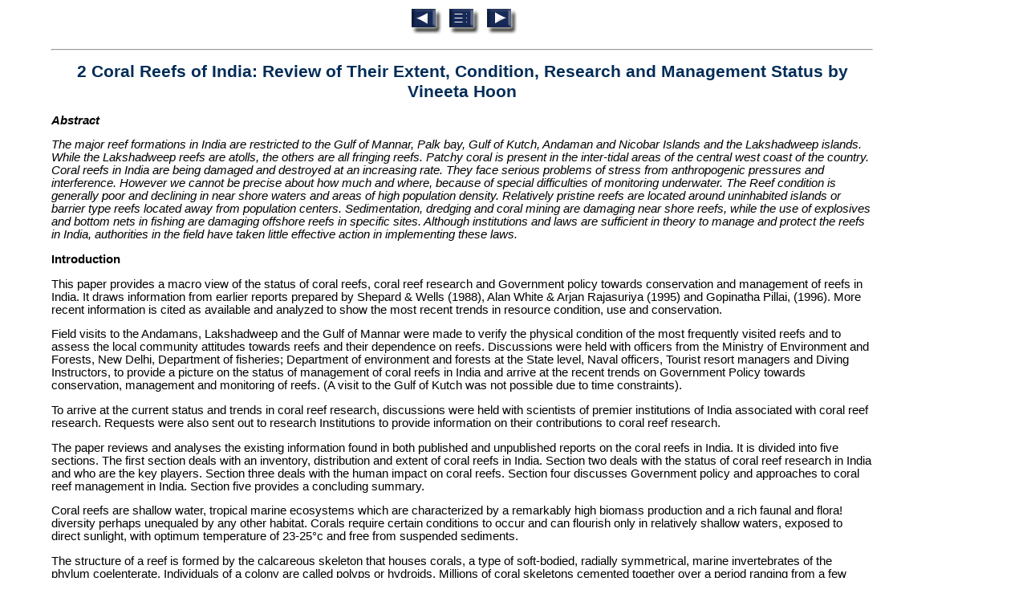

--- FILE ---
content_type: text/html
request_url: https://www.fao.org/4/X5627E/x5627e06.htm
body_size: 28371
content:
<html>

<head>
<meta http-equiv="Content-Type" content="text/html; charset=iso-8859-1">
<title>2 Coral Reefs of India: Review of Their Extent, Condition, Research and Management Status by Vineeta Hoon</title>
<link REL="stylesheet" TYPE="text/css" HREF="fao.css">
</head>

<body bgcolor="#FFFFFF">
<p><a NAME="TopOfPage"></a>
<p align="center">
<a href="x5627e05.htm#TopOfPage"><img src="back.gif" width="43" height="35" alt="Previous Page" border="0"></a>
<a href="x5627e00.htm#Contents"><img src="toc.gif" width="43" height="35" alt="Table of Contents" border="0"></a>
<a href="x5627e07.htm#TopOfPage"><img src="next.gif" width="43" height="35" alt="Next Page" border="0"></a>
<hr>
<H1><a name="2 coral reefs of india: review of their extent, condition, research and manageme">2 Coral Reefs of India: Review of Their Extent, Condition, Research and Management Status by Vineeta Hoon</a></H1>
<p><B><I>Abstract</I></B>
<p><I>The major reef formations in India are restricted to the Gulf of Mannar, Palk bay, Gulf of Kutch, Andaman and Nicobar Islands and the Lakshadweep islands. While the Lakshadweep reefs are atolls, the others are all fringing reefs. Patchy coral is present in the inter-tidal areas of the central west coast of the country. Coral reefs in India are being damaged and destroyed at an increasing rate. They face serious problems of stress from anthropogenic pressures and interference. However we cannot be precise about how much and where, because of special difficulties of monitoring underwater. The Reef condition is generally poor and declining in near shore waters and areas of high population density. Relatively pristine reefs are located around uninhabited islands or barrier type reefs located away from population centers. Sedimentation, dredging and coral mining are damaging near shore reefs, while the use of explosives and bottom nets in fishing are damaging offshore reefs in specific sites. Although institutions and laws are sufficient in theory to manage and protect the reefs in India, authorities in the field have taken little effective action in implementing these laws.</I>
<p><B>Introduction</B>
<p>This paper provides a macro view of the status of coral reefs, coral reef research and Government policy towards conservation and management of reefs in India. It draws information from earlier reports prepared by Shepard &amp; Wells (1988), Alan White &amp; Arjan Rajasuriya (1995) and Gopinatha Pillai, (1996). More recent information is cited as available and analyzed to show the most recent trends in resource condition, use and conservation.
<p>Field visits to the Andamans, Lakshadweep and the Gulf of Mannar were made to verify the physical condition of the most frequently visited reefs and to assess the local community attitudes towards reefs and their dependence on reefs. Discussions were held with officers from the Ministry of Environment and Forests, New Delhi, Department of fisheries; Department of environment and forests at the State level, Naval officers, Tourist resort managers and Diving Instructors, to provide a picture on the status of management of coral reefs in India and arrive at the recent trends on Government Policy towards conservation, management and monitoring of reefs. (A visit to the Gulf of Kutch was not possible due to time constraints).
<p>To arrive at the current status and trends in coral reef research, discussions were held with scientists of premier institutions of India associated with coral reef research. Requests were also sent out to research Institutions to provide information on their contributions to coral reef research.
<p>The paper reviews and analyses the existing information found in both published and unpublished reports on the coral reefs in India. It is divided into five sections. The first section deals with an inventory, distribution and extent of coral reefs in India. Section two deals with the status of coral reef research in India and who are the key players. Section three deals with the human impact on coral reefs. Section four discusses Government policy and approaches to coral reef management in India. Section five provides a concluding summary.
<p>Coral reefs are shallow water, tropical marine ecosystems which are characterized by a remarkably high biomass production and a rich faunal and flora! diversity perhaps unequaled by any other habitat. Corals require certain conditions to occur and can flourish only in relatively shallow waters, exposed to direct sunlight, with optimum temperature of 23-25&#176;c and free from suspended sediments.
<p>The structure of a reef is formed by the calcareous skeleton that houses corals, a type of soft-bodied, radially symmetrical, marine invertebrates of the phylum coelenterate. Individuals of a colony are called polyps or hydroids. Millions of coral skeletons cemented together over a period ranging from a few thousand to millions of years give rise to such reefs (WWF1992). Reefs can vary enormously in structure and complexity and are roughly divided into three major types.
<p><blockquote>1. <I>Fringing reefs',</I> reefs that grow close to the shore and extend out into the sea like a submerged platform.
<p>2. <I>Barrier reef:</I> reefs separated from the land by wide expanses of water and follow the coastline.
<p>3. <I>Atolls: a</I> roughly circular ring of reefs surrounding a lagoon, a low lying island, common in the Indian and South pacific oceans.</blockquote>
<p><I>Inventory, distribution and extent coral reefs in India</I>
<p>India with its coastline extending over 7,500 kilometers and subtropical climatic conditions has very few coral reef areas. The absence of reef in the Bay of Bengal is attributed to the immense quantity of freshwater and silt brought by the rivers (Seawell,1932). Other disincentives to reef growth are the heavy monsoonal rains and the high human presence on the coastline (Arthur: 1996)
<p>The mainland coast of India has two widely separated area's containing reefs: The Gulf of Kutch in the north west, which has some of the most northerly reefs in the world (Kelleher et al, 1995) and Palk Bay and the Gulf of Mannar (with numerous fringing reefs around small islands) in the south east.
<p>There are patches of reef in the inter-tidal areas of the central west coast of the country. Coral patches have been recorded in the intertidal regions of Ratnagiri, Malvan and Redi, south of Bombay (Qasim and Wafer, 1979) and at the Gaveshani Bank, 100 Km west of Mangalore (Nair and Qasim, 1978). Hermatypic corals along the shore are reported from Quilon in the Kerala coast to Enayem in Tamilnadu (Pillai, 1996). Corals also occur on the east coast between Parangipettai (Porto Novo), south of Cuddalore (10&#176;50'N, 79&#176;80'E) and Pondicherry but these communities have not been surveyed (Ramaiyan and Adhiyapatham, 1985)
<p>Important off shore island groups of India with extensive reef growth include the Andaman and Nicobar Islands in the Bay of Bengal and the Lakshadweep group of Islands in the Arabian sea. The Andaman and Nicobar islands have fringing reefs and a 320 km long barrier reef on the west coast. The Lakshadweep Islands are made up of atolls.
<p>Figure 1 shows the distribution of coral reefs in India. Table 1 provides an overview of the area estimates of coral reefs in India. These area estimates were calculated from maps developed from IRS LISS II, Landsat TM (bands 2,3 &amp; 4) and SPOT bands 1,2 and 3) FCC (DOD &amp; SAC: 1997). Table 2 provides an overview of the diversity of hermatypic corals in the Indian seas.
<p><B>Table 1: Area Estimates of Coral Reefs in the Country (Km</B><SUP><B>2</B></SUP><B>)</B>
<p>
<TABLE BORDER>
  <TR VALIGN="TOP"> 
    <TD COLSPAN=2 ROWSPAN=1 VALIGN=TOP> 
      <p ALIGN=CENTER><B>Category</B>
    </TD>
    <TD COLSPAN=1 ROWSPAN=1 VALIGN=TOP> 
      <p ALIGN=CENTER><B>Gujrat</B>
    </TD>
    <TD COLSPAN=1 ROWSPAN=1 VALIGN=TOP> 
      <p ALIGN=CENTER><B>Tamilnadu</B>
    </TD>
    <TD COLSPAN=1 ROWSPAN=1 VALIGN=TOP> 
      <p ALIGN=CENTER><B>Lakshadweep islands</B>
    </TD>
    <TD COLSPAN=1 ROWSPAN=1 VALIGN=TOP> 
      <p ALIGN=CENTER><B>A&amp;N Islands</B>
    </TD>
  </TR>
  <TR VALIGN="TOP"> 
    <TD COLSPAN=2 ROWSPAN=1 VALIGN=TOP> 
      <p>Reef flat
    </TD>
    <TD COLSPAN=1 ROWSPAN=1 VALIGN=TOP> 
      <p ALIGN=CENTER>148.4
    </TD>
    <TD COLSPAN=1 ROWSPAN=1 VALIGN=TOP> 
      <p ALIGN=CENTER>64.9
    </TD>
    <TD COLSPAN=1 ROWSPAN=1 VALIGN=TOP> 
      <p ALIGN=CENTER>136.5
    </TD>
    <TD COLSPAN=1 ROWSPAN=1 VALIGN=TOP> 
      <p ALIGN=CENTER>795.7
    </TD>
  </TR>
  <TR VALIGN="TOP"> 
    <TD COLSPAN=2 ROWSPAN=1 VALIGN=TOP> 
      <p>Sand over reef
    </TD>
    <TD COLSPAN=1 ROWSPAN=1 VALIGN=TOP> 
      <p ALIGN=CENTER>11.8
    </TD>
    <TD COLSPAN=1 ROWSPAN=1 VALIGN=TOP> 
      <p ALIGN=CENTER>12.0
    </TD>
    <TD COLSPAN=1 ROWSPAN=1 VALIGN=TOP> 
      <p ALIGN=CENTER>7.3
    </TD>
    <TD COLSPAN=1 ROWSPAN=1 VALIGN=TOP> 
      <p ALIGN=CENTER>73.3
    </TD>
  </TR>
  <TR VALIGN="TOP"> 
    <TD COLSPAN=2 ROWSPAN=1 VALIGN=TOP> 
      <p>Mud over reef
    </TD>
    <TD COLSPAN=1 ROWSPAN=1 VALIGN=TOP> 
      <p ALIGN=CENTER>117.1
    </TD>
    <TD COLSPAN=1 ROWSPAN=1 VALIGN=TOP> 
      <p ALIGN=CENTER>-
    </TD>
    <TD COLSPAN=1 ROWSPAN=1 VALIGN=TOP> 
      <p ALIGN=CENTER>-
    </TD>
    <TD COLSPAN=1 ROWSPAN=1 VALIGN=TOP> 
      <p ALIGN=CENTER>8.4
    </TD>
  </TR>
  <TR VALIGN="TOP"> 
    <TD COLSPAN=2 ROWSPAN=1 VALIGN=TOP> 
      <p>Coraline shelf
    </TD>
    <TD COLSPAN=1 ROWSPAN=1 VALIGN=TOP> 
      <p ALIGN=CENTER>-
    </TD>
    <TD COLSPAN=1 ROWSPAN=1 VALIGN=TOP> 
      <p ALIGN=CENTER>-
    </TD>
    <TD COLSPAN=1 ROWSPAN=1 VALIGN=TOP> 
      <p ALIGN=CENTER>230.9
    </TD>
    <TD COLSPAN=1 ROWSPAN=1 VALIGN=TOP> 
      <p ALIGN=CENTER>45.0
    </TD>
  </TR>
  <TR VALIGN="TOP"> 
    <TD COLSPAN=2 ROWSPAN=1 VALIGN=TOP> 
      <p>Coral heads
    </TD>
    <TD COLSPAN=1 ROWSPAN=1 VALIGN=TOP> 
      <p ALIGN=CENTER>-
    </TD>
    <TD COLSPAN=1 ROWSPAN=1 VALIGN=TOP> 
      <p ALIGN=CENTER>-
    </TD>
    <TD COLSPAN=1 ROWSPAN=1 VALIGN=TOP> 
      <p ALIGN=CENTER>6.8
    </TD>
    <TD COLSPAN=1 ROWSPAN=1 VALIGN=TOP> 
      <p ALIGN=CENTER>17.5
    </TD>
  </TR>
  <TR VALIGN="TOP"> 
    <TD COLSPAN=2 ROWSPAN=1 VALIGN=TOP> 
      <p>Live coral platform
    </TD>
    <TD COLSPAN=1 ROWSPAN=1 VALIGN=TOP> 
      <p ALIGN=CENTER>-
    </TD>
    <TD COLSPAN=1 ROWSPAN=1 VALIGN=TOP> 
      <p ALIGN=CENTER>-
    </TD>
    <TD COLSPAN=1 ROWSPAN=1 VALIGN=TOP> 
      <p ALIGN=CENTER>43.3
    </TD>
    <TD COLSPAN=1 ROWSPAN=1 VALIGN=TOP> 
      <p ALIGN=CENTER>-
    </TD>
  </TR>
  <TR VALIGN="TOP"> 
    <TD COLSPAN=2 ROWSPAN=1 VALIGN=TOP> 
      <p>Algae
    </TD>
    <TD COLSPAN=1 ROWSPAN=1 VALIGN=TOP> 
      <p ALIGN=CENTER>53.8
    </TD>
    <TD COLSPAN=1 ROWSPAN=1 VALIGN=TOP> 
      <p ALIGN=CENTER>0.4
    </TD>
    <TD COLSPAN=1 ROWSPAN=1 VALIGN=TOP> 
      <p ALIGN=CENTER>0.4
    </TD>
    <TD COLSPAN=1 ROWSPAN=1 VALIGN=TOP> 
      <p ALIGN=CENTER>-
    </TD>
  </TR>
  <TR VALIGN="TOP"> 
    <TD COLSPAN=2 ROWSPAN=1 VALIGN=TOP> 
      <p>Seaweeds
    </TD>
    <TD COLSPAN=1 ROWSPAN=1 VALIGN=TOP> 
      <p ALIGN=CENTER>-
    </TD>
    <TD COLSPAN=1 ROWSPAN=1 VALIGN=TOP> 
      <p ALIGN=CENTER>-
    </TD>
    <TD COLSPAN=1 ROWSPAN=1 VALIGN=TOP> 
      <p ALIGN=CENTER>0.7
    </TD>
    <TD COLSPAN=1 ROWSPAN=1 VALIGN=TOP> 
      <p ALIGN=CENTER>-
    </TD>
  </TR>
  <TR VALIGN="TOP"> 
    <TD COLSPAN=2 ROWSPAN=1 VALIGN=TOP> 
      <p>Seagrass
    </TD>
    <TD COLSPAN=1 ROWSPAN=1 VALIGN=TOP> 
      <p ALIGN=CENTER>-
    </TD>
    <TD COLSPAN=1 ROWSPAN=1 VALIGN=TOP> 
      <p ALIGN=CENTER>-
    </TD>
    <TD COLSPAN=1 ROWSPAN=1 VALIGN=TOP> 
      <p ALIGN=CENTER>10.9
    </TD>
    <TD COLSPAN=1 ROWSPAN=1 VALIGN=TOP> 
      <p ALIGN=CENTER>-
    </TD>
  </TR>
  <TR VALIGN="TOP"> 
    <TD COLSPAN=2 ROWSPAN=1 VALIGN=TOP> 
      <p>Reef vegetation
    </TD>
    <TD COLSPAN=1 ROWSPAN=1 VALIGN=TOP> 
      <p ALIGN=CENTER>112.1
    </TD>
    <TD COLSPAN=1 ROWSPAN=1 VALIGN=TOP> 
      <p ALIGN=CENTER>13.3
    </TD>
    <TD COLSPAN=1 ROWSPAN=1 VALIGN=TOP> 
      <p ALIGN=CENTER>-
    </TD>
    <TD COLSPAN=1 ROWSPAN=1 VALIGN=TOP> 
      <p ALIGN=CENTER>8.9
    </TD>
  </TR>
  <TR VALIGN="TOP"> 
    <TD COLSPAN=2 ROWSPAN=1 VALIGN=TOP> 
      <p>Vegetation over sand
    </TD>
    <TD COLSPAN=1 ROWSPAN=1 VALIGN=TOP> 
      <p ALIGN=CENTER>17.0
    </TD>
    <TD COLSPAN=1 ROWSPAN=1 VALIGN=TOP> 
      <p ALIGN=CENTER>3.6
    </TD>
    <TD COLSPAN=1 ROWSPAN=1 VALIGN=TOP> 
      <p ALIGN=CENTER>0.4
    </TD>
    <TD COLSPAN=1 ROWSPAN=1 VALIGN=TOP> 
      <p ALIGN=CENTER>10.5
    </TD>
  </TR>
  <TR VALIGN="TOP"> 
    <TD COLSPAN=2 ROWSPAN=1 VALIGN=TOP> 
      <p>Lagoon
    </TD>
    <TD COLSPAN=1 ROWSPAN=1 VALIGN=TOP> 
      <p ALIGN=CENTER>-
    </TD>
    <TD COLSPAN=1 ROWSPAN=1 VALIGN=TOP> 
      <p ALIGN=CENTER>0.1
    </TD>
    <TD COLSPAN=1 ROWSPAN=1 VALIGN=TOP> 
      <p ALIGN=CENTER>322.8
    </TD>
    <TD COLSPAN=1 ROWSPAN=1 VALIGN=TOP> 
      <p ALIGN=CENTER>-
    </TD>
  </TR>
  <TR VALIGN="TOP"> 
    <TD COLSPAN=1 ROWSPAN=4 VALIGN=TOP> 
      <p><br>
      <p>&nbsp;
      </td>
    <TD COLSPAN=1 ROWSPAN=1 VALIGN=TOP> 
      <p>Sandy substrate
    </TD>
    <TD COLSPAN=1 ROWSPAN=1 VALIGN=TOP> 
      <p ALIGN=CENTER>-
    </TD>
    <TD COLSPAN=1 ROWSPAN=1 VALIGN=TOP> 
      <p ALIGN=CENTER>-
    </TD>
    <TD COLSPAN=1 ROWSPAN=1 VALIGN=TOP> 
      <p ALIGN=CENTER> (67.4)
    </TD>
    <TD COLSPAN=1 ROWSPAN=1 VALIGN=TOP> 
      <p ALIGN=CENTER>-
    </TD>
  </TR>
  <TR VALIGN="TOP"> 
    <TD COLSPAN=1 ROWSPAN=1 VALIGN=TOP> 
      <p>Reef patch
    </TD>
    <TD COLSPAN=1 ROWSPAN=1 VALIGN=TOP> 
      <p ALIGN=CENTER>-
    </TD>
    <TD COLSPAN=1 ROWSPAN=1 VALIGN=TOP> 
      <p ALIGN=CENTER>-
    </TD>
    <TD COLSPAN=1 ROWSPAN=1 VALIGN=TOP> 
      <p ALIGN=CENTER> (13.4)
    </TD>
    <TD COLSPAN=1 ROWSPAN=1 VALIGN=TOP> 
      <p ALIGN=CENTER>-
    </TD>
  </TR>
  <TR VALIGN="TOP"> 
    <TD COLSPAN=1 ROWSPAN=1 VALIGN=TOP> 
      <p>Deep
    </TD>
    <TD COLSPAN=1 ROWSPAN=1 VALIGN=TOP> 
      <p ALIGN=CENTER>-
    </TD>
    <TD COLSPAN=1 ROWSPAN=1 VALIGN=TOP> 
      <p ALIGN=CENTER>-
    </TD>
    <TD COLSPAN=1 ROWSPAN=1 VALIGN=TOP> 
      <p ALIGN=CENTER> (98.5)
    </TD>
    <TD COLSPAN=1 ROWSPAN=1 VALIGN=TOP> 
      <p ALIGN=CENTER>-
    </TD>
  </TR>
  <TR VALIGN="TOP"> 
    <TD COLSPAN=1 ROWSPAN=1 VALIGN=TOP> 
      <p>Uncertain
    </TD>
    <TD COLSPAN=1 ROWSPAN=1 VALIGN=TOP> 
      <p ALIGN=CENTER>-
    </TD>
    <TD COLSPAN=1 ROWSPAN=1 VALIGN=TOP> 
      <p ALIGN=CENTER>-
    </TD>
    <TD COLSPAN=1 ROWSPAN=1 VALIGN=TOP> 
      <p ALIGN=CENTER> (143.5)
    </TD>
    <TD COLSPAN=1 ROWSPAN=1 VALIGN=TOP> 
      <p ALIGN=CENTER>-
    </TD>
  </TR>
  <TR VALIGN="TOP"> 
    <TD COLSPAN=2 ROWSPAN=1 VALIGN=TOP> 
      <p>Total
    </TD>
    <TD COLSPAN=1 ROWSPAN=1 VALIGN=TOP> 
      <p ALIGN=CENTER>460.2
    </TD>
    <TD COLSPAN=1 ROWSPAN=1 VALIGN=TOP> 
      <p ALIGN=CENTER>94.3
    </TD>
    <TD COLSPAN=1 ROWSPAN=1 VALIGN=TOP> 
      <p ALIGN=CENTER>816.1
    </TD>
    <TD COLSPAN=1 ROWSPAN=1 VALIGN=TOP> 
      <p ALIGN=CENTER>959.3
    </TD>
  </TR>
  <TR VALIGN="TOP"> 
    <TD COLSPAN=6 ROWSPAN=1 VALIGN=TOP> 
      <p>Ref: DOD &amp; SAC, 1997 &quot;Coral reef maps of India,&quot; D O D 
        and S A C, India
    </TD>
  </TR>
</TABLE>
<p><B>Table 2: Diversity of hermatypic corals in the Indian Ocean</B>
<p><TABLE BORDER><TR VALIGN="TOP"><TD COLSPAN=1 ROWSPAN=1 VALIGN=TOP>
<p ALIGN=CENTER><B>Locality</B></TD><TD COLSPAN=1 ROWSPAN=1 VALIGN=TOP>
<p ALIGN=CENTER><B>Genera</B></TD><TD COLSPAN=1 ROWSPAN=1 VALIGN=TOP>
<p ALIGN=CENTER><B>species</B></TD></TR><TR VALIGN="TOP"><TD COLSPAN=1 ROWSPAN=1 VALIGN=TOP>
<p>Gulf of Kutch*</TD><TD COLSPAN=1 ROWSPAN=1 VALIGN=TOP>
<p ALIGN=CENTER>24</TD><TD COLSPAN=1 ROWSPAN=1 VALIGN=TOP>
<p ALIGN=CENTER>37</TD></TR><TR VALIGN="TOP"><TD COLSPAN=1 ROWSPAN=1 VALIGN=TOP>
<p>West Coast Patches*</TD><TD COLSPAN=1 ROWSPAN=1 VALIGN=TOP>
<p ALIGN=CENTER>17</TD><TD COLSPAN=1 ROWSPAN=1 VALIGN=TOP>
<p ALIGN=CENTER>29</TD></TR><TR VALIGN="TOP"><TD COLSPAN=1 ROWSPAN=1 VALIGN=TOP>
<p>Lakshadweep Islands</TD><TD COLSPAN=1 ROWSPAN=1 VALIGN=TOP>
<p ALIGN=CENTER>37</TD><TD COLSPAN=1 ROWSPAN=1 VALIGN=TOP>
<p ALIGN=CENTER>103</TD></TR><TR VALIGN="TOP"><TD COLSPAN=1 ROWSPAN=1 VALIGN=TOP>
<p>Palk bay and Gulf of Mannar</TD><TD COLSPAN=1 ROWSPAN=1 VALIGN=TOP>
<p ALIGN=CENTER>36</TD><TD COLSPAN=1 ROWSPAN=1 VALIGN=TOP>
<p ALIGN=CENTER>96</TD></TR><TR VALIGN="TOP"><TD COLSPAN=1 ROWSPAN=1 VALIGN=TOP>
<p>Tuticorin</TD><TD COLSPAN=1 ROWSPAN=1 VALIGN=TOP>
<p ALIGN=CENTER>19</TD><TD COLSPAN=1 ROWSPAN=1 VALIGN=TOP>
<p ALIGN=CENTER>21</TD></TR><TR VALIGN="TOP"><TD COLSPAN=1 ROWSPAN=1 VALIGN=TOP>
<p>Andaman Islands</TD><TD COLSPAN=1 ROWSPAN=1 VALIGN=TOP>
<p ALIGN=CENTER>31</TD><TD COLSPAN=1 ROWSPAN=1 VALIGN=TOP>
<p ALIGN=CENTER>82</TD></TR><TR VALIGN="TOP"><TD COLSPAN=1 ROWSPAN=1 VALIGN=TOP>
<p>Nicobar Islands</TD><TD COLSPAN=1 ROWSPAN=1 VALIGN=TOP>
<p ALIGN=CENTER>43</TD><TD COLSPAN=1 ROWSPAN=1 VALIGN=TOP>
<p ALIGN=CENTER>103</TD></TR><TR VALIGN="TOP"><TD COLSPAN=1 ROWSPAN=1 VALIGN=TOP>
<p>Total for India*</TD><TD COLSPAN=1 ROWSPAN=1 VALIGN=TOP>
<p ALIGN=CENTER>37</TD><TD COLSPAN=1 ROWSPAN=1 VALIGN=TOP>
<p ALIGN=CENTER>199</TD></TR><TR VALIGN="TOP"><TD COLSPAN=3 ROWSPAN=1 VALIGN=TOP>
<p>Source: Bakus, G.J (1994) and * Pillai, G (1996).</TD></TR></TABLE>
<p><a href="x5627e01.gif"><b>Figure <B>1. Distribution of coral Reefs in India</B></b></a>
<p><B><I>South East Coast of India</I></B>
<p><B><I>Palk Bay</I></B>
<p>Coral reefs on the Tamil Nadu coast are located in Palk Bay near Rameswaram and in the Gulf of Mannar. Palk Bay is separated from the gulf of Manner by Mandapam peninsula and Rameswaram island. The reef is centered on 9 &#176;17'N and 79&#176; 15'. There is only one fringing reef in the Palk bay, which lies in an east-west direction along the mainland from the Pamban channel at the Pamban end of the bridge to Rameshwaram Island. This reef is 25-30km long, and generally less than 200m wide; maximum depth is around 3 m. Visibility is poor around 1 meter and it is badly affected by the north east monsoon. The reef flat is relatively broad from Pamban channel to the southern end near Ramnad and narrow from Pamban to south of Rameshwaram.
<p>Diversity in the Palk bay reef consists of common sea grasses, sixty five species of coral have been recorded with a large number in the family <I>Acroporidae.</I> Turtles and Dugongs are found in the area. Squid breeding grounds occur near Rameshwaram.
<p><I>Present status</I>
<p>The present day reef growth is poor and it is not in a pristine condition since it was quarried in the sixties (Pillai, 1996). Satellite data shows that the reef flat is barren and is followed by sandy beach on the landward side. A small patch of reef fringes at the Dhanushkodi tip (Bahuguna A. &amp; Nayak, S,1994).
<p><B><I>The Gulf of Mannar</I></B>
<p>The Gulf of Mannar reefs on the other hand are developed around a chain of 21 islands that lie along the 140 km stretch between Tuticorin and Rameswaram (Krishnamurthy, 1987; Kumaraguru, 1997). These islands are located between latitude 8&#176;47' N and 9&#176; 15' N and longitude 78&#176; 12' E and 79&#176; 14'E. A detailed account of each Island is provided by Krishnamurthy (1987) and Deshmukh and Venkatramani (1995). The islands lie at an average of about 8 km from the main land. They are a part of the Mannar Barrier reef which is about 140 km long and 25 km wide between Pamban and Tuticorin (Venketesan, n.d). Different types of reef forms such as shore platform, patch, coral pinnacles and atoll type are also observed in the Gulf of Mannar. The islands have fringing coral reefs and patch reefs around them. Narrow fringing reefs are located mostly at a distance of 50 to 100 m from the islands. On the other hand patch reefs arise from depths of 2 to 9 mt and extend to 1 to 2 km in length with width as much as 50 meters. Reef flat is extensive in almost all the reefs in the gulf of Mannar. Reef vegetation is richly distributed on these reefs. The total area occupied by reef and its associated features is 94.3 sq km. Reef flat and reef vegetation including algae occupies 64.9 and 13.7 sq km, respectively. (DOD &amp; SAC, 1997). Visibility is affected by monsoons, coral mining and high sedimentation load. The reefs are more luxuriant and richer than the reefs of Palk bay.
<p><I>Reef diversity and resources</I>
<p>A detailed report on the Gulf of Mannar, their coral fauna, reef associated resources and suggestions for conservation and management was prepared by Krishnamurthy (1987). A comprehensive account of the coral fauna of this region are provided by Pillai (1986). There are about 96 species of corals belonging to 36 genera in the Gulf of Mannar. In a recent survey only 94 species of corals have been identified (Ramaiyan V et al, 1995). The most commonly occurring genera of corals are <I>Acropora, Montipora</I> and <I>Porites.</I> The hermatypic coral harbour filamentous algae in their &quot;skeletal framework&quot; as well as symbiotic zooxanthellae in their soft parts. The imprisoned algae release enough oxygen to meet the entire respiratory needs of corals. Apart from algae the reefs also harbour boring sponges, molluscs, worms, echinoderms, common shrimps, and fish (Krishnamurthy, 1987). Coral associated ornamental fishes belonging to the family <I>Chaetodontidae,</I> (butterfly fish); <I>Amphiprion spp</I> (clown fish), <I>Holocentrus spp</I> (squirrel fish), <I>Scarus</I> spp (parrot fish), <I>Lutjanus</I> spp (snapper fish) and <I>Abudefduf saxatilis </I> (sergeant Major) are abundant. (Kumaraguru, 1997). Extensive sea grass beds are present; green turtles, olive ridley turtles and dugongs are dependent on the sea grasses.
<p><I>Current Status</I>
<p>Pillai (1975,1978,1986,1996) presents an overview of the status of coral reefs in Mannar and the species diversity. His publication (1975) cites the example of Manali island in the Gulf of Mannar, and lucidly presents the situation in the gulf before the 1960's coral mining activities and the situation after the mining had taken place. He feels that coral growth in the Gulf of Mannar will be irretrievably stunted since the bottom is sandy and the planulae will not be able to settle (Pillai: 1996). Recent underwater survey's conducted by Kumaraguru (Personal Communication: 1997) are more encouraging. They reveal that there is luxuriant coral growth around the Mannali island and that the overall condition of the reef patches in the Gulf of Mannar is not too alarming.
<p><B><I>Andaman and Nicobar Group of Islands.</I></B>
<p>The Andaman and Nicobar group of Islands are located in the SE of the Bay of Bengal, between 6&#176;-14&#176; N lat and 91 &#176;-94&#176; E longitude. They are the emerged part of a mountain chain and lie on a ridge which extends southward from the Irrawaddy delta area of Burma, continuing the trend of the Arakan Yoma range.
<p>They consist of 350 islands, of which only 38 are inhabited along with a number of exposed islets and rocks. The principal of these are the North Andaman, Middle Andaman with Ritchies archipelago to the east, South Andaman, little Andaman, Baratang and Rutland island. Barren island lies to the east with Narcondum and other extinct volcanoes to the north (Reddiah, 1977). The larger islands are mountainous and several are fully forested. Mangroves form extensive coverage along the shores. Annual rainfall is about 3000 mm and salinity of the waters is around 33 ppt. The coral reefs are of fringing type and except for a few investigation reports the reefs of the area still largely remain unknown. A deep oceanic ridge along 10&#176;N seperates the Andaman Group and the Nicobar group of Islands. The general orientation is north-south.
<p><I>Reef structure and corals</I>
<p>Almost all the islands of the Andaman and Nicobar groups exhibit narrow, linear and extensively well developed fringing reefs. Nayak et al, 1994 have published lists of the coral reefs for every island and classified them as either fringing reef or coral pinnacles. A detailed report on the corals of Andaman and Nicobar is provided by Dorairaj and Soundararajan, 1987. A total of 135 species divided among 59 genera is know to both Andaman and Nicobar (Pillai 1983). The biodiversity of fauna is yet to be ascertained. These areas have biotic elements from Polynesian, Indo Malayan as well as Burmese provinces.
<p>The reef flats are dominated by massive <I>porites</I> and <I>favids</I> that form the chief frame builders. The shore-ward side is generally with luxuriant growth of arborescent genera such as <I>Acropora, Pocillopora, Seriatopora, Stylopora</I> etc. The reefs are rich in soft corals (Pillai, 1996). The wind ward side slopes down to a depth of 350-540 m and is subjected to the monsoonal winds. Channel reefs are found on the leeward side of the shore line.
<p>The reef-flat occupies an area of 795.7 sq km. Coral heads and coraline shelf occupies 17.5 and 45 sq km respectively. 8.4 sq km is occupied by mud over reef. Mud deposition on the reef flat near navy bay, flat bay, reef island etc. indicates degraded condition of the reef. The deposition of mud on the reef flat is as a result of felling of mangrove trees and clearing of other forests. Conservation measures should be taken up to prevent further degradation of the reefs. (Nayak et al: 1994).
<p><I>Reef diversity and resources</I>
<p>The islands have important nesting beaches for leatherback, hawksbill, olive ridley and green turtles and marine mammals such as Dugong. Several hundred estuarine crocodiles occur in densities inversely proportional to human populations (Whitaker and Whitaker 1978). Clams <I>Donex </I>spp and <I>Actactodea,</I> several gastropods and species of crabs are found in the sand and shingle of the upper littoral zone. Seagrass beds <I>(Cymodocea</I> and <I>Thalassia) are</I> found in the nearshore waters. They harbour three species of sea cucumbers, star fish and two species of brittle stars. Bivalves and pearl oysters are found amongst the subtidal dead shingles. 442 fish species are were reported for the Andaman and Nicobar (Dorairaj, Soundararajan and Singh, 1987).
<p><I>Current status</I>
<p>Reef watch studies indicate that the reefs have been badly damaged in the recent past (Wood, 1991). This survey was limited to a few locations around the South Andaman islands. My own experience as a lay observer, snorkelling around Jolly Boy and Scuba diving at Pig head reef in Rutland Island in October 1997 was that the reef was fairly rich in life forms. In a qualitative comparison with the reefs in Lakshadweep and the Gulf of Mannar I feel that the reefs were in a better condition than the Gulf of Mannar and a close second to Lakshadweep (Bangaram and Kadmat dive locations). One observed some sedimentation in the near shore reef and the visibility in October was around one to two meters. There is not enough recent information about the reefs around North Andaman and the Nicobar islands to provide a true picture of the current status of the reefs.
<p><B><I>The Gulf of Kutch</I></B>
<p>The Gulf of Kutch located at 22&#176;15'-23&#176;40' N Latitude and 68&#176;20'-70&#176;40' East Longitude, is one of the indentations found on the northern side of the Saurashtra Peninsula. It has and area of approximately 7350 sq km. The Gulf which is aligned approximately E-W is about 170 km long and 75 km wide at the mouth, after narrowing down abruptly at a longitude of 72&#176; 20' it gets divided into three major creek systems at the island of Satsaida bet. The southern shore is fringed by numerous live and some dead coral reefs, islands and extensive mud flats, that dry at low tide. In contrast the northern coast is fringed by tidal flats only.
<p>The coral formations of the Gulf of Kutch represents one of the extreme northern limits of corals in the Indian ocean. The approach to the corals is difficult due to the existence of vast intertidal mud flats which are difficult to negotiate by foot at low tide. The sudden influx of tidal waters also renders it risky to work on the exposed bank (Pillai, Rajagopalan, Varghese, 1975).
<p>These reefs are mostly of fringing type along with offshore platform reefs, patch reefs and coral pinnacles. There are some 40 islands with patchy coral formation of which the largest is Pirotan Island. The coral reefs are in a highly degraded condition. The major source of degradation has been mud deposits on various coral reefs e.g. Bural Chank, Kalubhar, Munde ka bet and Jindra reef. Mud over reef occupies a major portion (117.1 sq km. of the reef). The reef area of the gulf of Kutch is 148 sq km and the total area occupied by the reef is 315 sq km (DOD &amp; SAC, 1997).
<p><I>Reef diversity and resources</I>
<p>The available data reveals that the area supports 120 spp of algae, 70 spp of sponges, 200' types of fish, 8 types of sharks, 27 spp of prawns, 30 spp of crab along with lobster and barnacles. There are two hundred species of phyllum molluscs with oysters, three species of turtles and three species of marine mammals (dugongs, dolphins and whales) (GEC:1997).
<p>The coral fauna is comparitively less diverse when compared to other parts of India. According to a taxonomic study conducted at 15 reef locations in Kutch viz, Okha, Dholiogugar, Dona, Boria, Magunda, Savaj, Paga, Manmarudi lanmarud, Ajad, Burel reef, Dhani, Kazimbar reef, Narara reef, Goose reef and Piroten islands has reported 40 species of corals (Pillai and Patel I988 in GEC 1997). Ramose corals such as <I>Acropora, Pocillopora, Stylopora</I> and <I>Seriatopora </I>are not found at present though semi-fossilised specimens of <I>Acropora</I> are found on some beaches in moderate density (Pillai, 1996).
<p><I>Current status</I>
<p>Living coral area rarely exceed 20-30 % (GEC, 1997). The preventive measures taken in the marine national park has resulted in the restoration of the area under reef significantly.
<p><B><I>West Coast of India</I></B>
<p>The west coast of India between Bombay and Goa is reported to have submerged banks with isolated coral formations (Nair and Qasim, 1978). Coral patches have been recorded in the intertidal regions of Ratnagiri, Malvan and Redi, south of Bombay (Qasim and Wafer, 1979) and at the Gaveshani Bank, 100 Km west of Mangalore (Nair and Qasim, 1978). <I>Ponies, Coscinarares, Turbinaria,</I> some favids and <I>Pseudosiderastrea</I> are reported. All the genera recorded are massive or encrusting without any of representation of ramose forms (Pillai, 1996). Siltation is of high rate and salinity may drop to 20 ppt during monsoon in these habitats which may restrict the growth of ecologically sensitive forms of ramose corals (Bakus et al, 1994).
<p>Hermatypic corals along the shore are reported from Quilon in the Kerala coast to Enayem in Tamilnadu. <I>Pocilipora</I> spp is the most common genus in this area. <I>Accropora</I> is found with representation of three species. <I>Pseudosiderastrea</I> and <I>Ponies</I> spp are also found. A recent investigation has shown that 29 species in 17 genera of scleractinians occur in this area (Pillai, 1996).
<p><I>Current status:</I> Unknown for several of the areas.
<p><B><I>The Lakshadweep Islands</I></B>
<p>The Lakshadweep islands lie scattered in the Arabian sea about 225 to 450 km from the Kerala coast. Geographically, the islands lie between 8&#176;N - 12&#176;3'N lat. And 71 &#176;E- 74&#176;E longitude. The islands consist of coral formations built up on the Laccadive-Chagos submarine ridge rising steeply from a depth of about 1500 m to 4000 m off the &quot;west coast of India. The U.T of Lakshadweep along with the Maldives and the Chagos Archipelagoes form an interrupted chain of coral atolls and reefs on a contiguous submarine bank covering a distance of over 2000 km. This ridge is supposed to be a continuation of the Arravali mountains, and the islands are believed to be remnants of the submerged mountain cliffs (P.S.B.R. James et al: 1986).
<p>There are 36 tiny islands, 12 atolls, 3 reefs and 5 submerged banks, covering an area of 32 km<SUP>2</SUP> with lagoons occupying about 4200 km<SUP>2</SUP>. Only 11 of the 36 islands are inhabited. They are Andrott, Amini, Agatti, Bangaram, Bitra, Chetlat, Kadmat, Kalpeni, Kiltan, Minicoy and the headquarters at Kavaratti. The Minicoy island is separated from the rest of the islands by a 180 km wide stretch of sea known as the nine degree channel. Kavaratti is the administrative headquarters. Agatti houses the only airport and airstrip. A resort catering to international tourists has been functioning in Bangaram since 1988 and a resort catering to national tourists with a dive school has been set up at Kadmat in 1995. In addition tourist huts have been erected at Kavaratti, Minicoy and Agatti.
<p>The islands are flat and scarcely rise more than two meters. They are vulnerable to storms and sea erosion. They are made up of coral sand and boulders which have been compacted into sandstone. These islands have a warm humid climate (air temperature 17&#176;-38&#176; C, humidity 70%). The surface water temperature varies between 28-31 &#176;C. While the salinity ranges from 34-37 &#137; Ground water is found a couple of meters below the land surface and is replenished by an annual rainfall of about 150 cm during the south west monsoon from June to September.
<p><I>Structure of the Reef</I>
<p>Coral reefs of the islands are mainly atoll except one platform reef at Androth. Almost all the atolls have an orientation of NE-SW with the low lying island on the east, a broad well developed reef on the west, with a lagoon in between, connected to the open ocean by one or more channels.
<p>The reef flat occupies 136.5 sq km area. Sea grass occupies 10.9 sq km and lagoon occupies 309.4 sq km (Bahuguna, A and Nayak, S, 1994). The depth of the sea increases outside the coral reef and can reach up to 1500-3000. Andrott is the largest island with an area of 4.84 sq km and the only island that does not have a lagoon. Bitra with an area of 0.10 sq km is the smallest in land area but perhaps has the most magnificent lagoon. All the islands lie north to south, excepting Androth which lies east to west. The distance betweeen them varies from 11 km to 378 km.
<p>On the seaward side the reef slopes into the sea. The first plateau is found around a depth of 5-6 mts. The second plateau with sandy patches is found around 25 mts - 30mts (Andreas: 1997). During high tide water exchange takes place between the lagoon and the open sea over the reef. The lagoons have sandy bottoms with scattered coral boulders and pinnacles followed by extensive sea grass beds at the landward side.
<p><I>Reef diversity and resources</I>
<p>A detailed report on the islands, their coral fauna, reef associated resources and suggestions of conservation and management are set in a detailed report based on an intensive survey of scientists by CMFRI (bull No 43,1989) and Rodrigues (1996). The coral fauna of Lakshadweep is known to harbour a total of 105 species divided among 37 genera (Pillai 1996). Rodrigues (1996) has recorded 29 new records for species in Lakshadweep. The lagoon and reef flat faunal elements are dominated by <I>Accropora</I> spp., <I>Pocillopora</I> spp., <I>Ponies</I> spp. and massive and encrusting favids. <I>Psammocora</I> spp is common in the northern islands. There is a profusion of blue coral <I>Helipora coerulea. Millepora</I> spp. forms the dominant element in the lagoon. One finds a latitudinal difference in coral fauna assemblage in the lakshadweep. Minicoy has some elements such as <I>Lobophyllia</I> and <I>Diploastrea</I> that are common to the Maldives but rarely found in the northern Islands. Similarly the genera <I>Montipora</I> and <I>Echinopora</I> recorded from the northern group of atolls are not recorded in Minicoy (Pillai, 1996).
<p>86 species of macrophytes, 10 species of Anomuran crabs, 81 spp of Brachyran crabs, 155 spp of Gastropods, 24 spp of bivalves, 13 spp of sea stars, 6 spp of brittle stars, 23 spp of sea cumbers, 15 spp of sea urchins and 120 spp offish are found in the lakshadweep (Rodrigues, 1996). The green turtle and the hawksbill turtle are also found in all the islands. They graze on the sea grass beds and are hunted for their fat.
<p><I>Current Status</I>
<p>The most recent scientific ecological survey of the islands has been conducted by Rodrigues (1996). This is based on transect studies conducted in the Lagoons in 1993,1994 and 1995. He reports that corals on the reef flats and lagoons of uninhabited islands was diverse and dense however in most inhabited islands their status can be classified as endangered.
<p>Qualitative observations of Andreas who runs a dive school in Bangaram and has been diving off Bangaram, Agatti and Perumal Par for the last nine years, is that the corals are growing and that he had observed some damage due to <I>Acathanster plancii</I> attack in a portion of the reef five years ago and that today it is one of his favorite dive locations. The fact that the same diving tourist have made even up to four return visits to Bangaram in the past decade also speaks for itself.
<p>Qualitative observations of two dive instructors at Kadmat is that diving is quite fantastic. They however have also observed <I>Acathanster plancii</I> in the dive area and in April 1997 removed two hundred in a matter of twenty minutes of diving time.
<p>There is a unanimous feeling that one had to take proper controls for sewage disposal. The contamination from fecal matter and kitchen waste in the lagoons alone can take its toll of the coral reef.
<p><B>2. Status of Coral Reef research in India</B>
<p>The major institutions involved in some level of research of Coral reefs and problems related to management and monitoring are: Department of Ocean Development, GOI, The Space Applications Centre, Ahmedabad, The Zoological survey of India, Central Marine Fisheries Research Institute, Madurai-Kamaraj University, CAS, at Parangipettai, Annamalai University, Centre for Earth Studies, Trivandrum, Institute for ocean Management, Madras, National Institute of Oceanography, Goa and the World Wide fund for Nature-India.
<p>The Space Applications Centre at Ahmedabad has used remote sensing data to assess the area under coral reefs and prepare a coral reef atlas of India.
<p>In the fisheries institutes the research focus has been on studying marine fish habitats, fish catch and the economics offish catch. In areas of coral reefs they have focused on studying the ecology of the coral reefs with a focus on fisheries of commercial value; such as ornamental fish, holothurians, live bait availability for tuna fisheries etc. Reliable base-line data does not exist on the extent of live coral cover, species diversity and abundance or status of the reef. This could be mainly due to the paucity of facilities and trained manpower to monitor and collect underwater data. There is also very little hard data on the impact of human activities on coral reefs and the relationship between the human economy and coral reef ecology has not received much emphasis.
<p>The Department of Ocean Development has recently received a grant from the world bank, to prepare a CIS based information system for critical habitats for coastal ecosystems. This will include all the coral ecosystems in India including the patches and submerged banks found along the West coast of India. The institutions involved in carrying out this huge task include: Mangalore university, Gujrat Ecology Commission, Cochin University, NIO, Goa, NIO, Bombay, Anna University, Annamalai University, Andhra University, Zoological Survey of India, Madras, Madurai-Kamaraj University, CARI, Andaman and Nicobar Islands, CMFRI and Botanical Survey of India (Ramachandran: per.comm. 1997).
<p><I>Gulf of Mannar and Palk Bay</I>
<p>The Reefs in the Gulf of Mannar are fairly accessible to researchers from Tamilnadu and so have been well studied. The CMFRI has regional offices at Mandapam and Tuticorin and have carried out pioneering work related to surveys of the islands and the reefs. An effect of environment and human interference on the coral reefs of Palk bay and Gulf of Mannar has been carried out by Pillai in 1975. A study of the different species and genera of corals found in the Gulf of Mannar has been carried out by Pillai in 1986.
<p>The Centre for Advanced study in Marine Biology, Annamalai University has also carried out several studies on the ecology and status of the reefs in the Gulf of Mannar.
<p>The Madurai-Kamraj University is involved in an underwater survey using scuba equipment, of the islands of Gulf of Mannar in relation to studying the ecology of ornamental fishes of export value in the Gulf of Mannar. They have established Scuba diving facilities with all the necessary equipment to carry out underwater ecological studies in the Gulf of Mannar. These facilities will be utilized for man-power development in this field of practical significance. (Kumaraguru, 1997).
<p>With the emphasis on people centered development and sustainable management of biodiversity, management research has become a priority. The M.S. Swaminathan Research Foundation has recently received GEF funding to develop a management plan for the Gulf of Mannar. The project report is being prepared jointly with the Tamilnadu Forest Department. The focus of the plan has to be on co-management initiatives involving participation by local people.
<p><I>Andaman Islands</I>
<p>Several studies in this region have been undertaken by Zoological Survey of India (ZSI), National Institute of Oceanography (NIO), Central Agricultural Research Institute (CARI) and Central Marine Fisheries Research Institute over the last five decades.
<p>The Zoological Survey of India (ZSI) and the Central Agricultural Research Institute (CARI) are the principle Scientific institutions who are located at Port Blair and are currently involved with coral reef research. At CARI while the research focus is on agriculture and culture fisheries, pioneering work on coral and related species taxonomy has also been carried out.
<p>National Institute of Oceanography (NIO) and Central Marine Fisheries Research Institute (CMFRI) regularly sends teams of scientists to the islands to conduct surveys and research. The CMFRI has published a special issue on the Andaman and Nicobar islands (CMFRI Bulletin 34, 1983) based on the detailed studies carried out by their scientists. This includes a detailed report on the islands, their coral fauna, reef associated resources and suggestions for conservation and management.
<p>The Department of Ocean Development also has an office in Port Blair and has funded both Space Application Centre at Ahmedabad and the Anna University of Madras to prepare GIS Maps for the coral reef areas of the Andaman Islands. The Anna University has prepared but not published 1:25,000 scale of maps for the Andaman islands. The Department is also conducting a programme for the rejuvenation of coral reefs in A&amp; N Islands through Andaman and nicobar Centre for Ocean development Ocean news, 1997)
<p>Two environmental Non Governmental Organisations, Society for Andaman and Nicobar environment (SANE) and A &amp;N Environmental Team (ANET) have also independently carried out a few studies on the status of reef for select areas of the Andaman islands. The research focus has now shifted from carrying out taxonomic studies of corals and related species to extensive surveys and ecological studies of the coral reef and monitoring reef health. A status report of the corals of Andaman and Nicobar has been carried out by CARI, (Dorairaj and Soundarajan, 1987). The most surveyed area are five reef patches of the Mahatma Gandhi Marine national Park at Wandoor (Arthur, R, 1996, Dorairaj, K, 1994, Wood E, 1988). No research on human-reef interactions exists. However impacts of human activity such as logging on reefs has been studied (Sounderajan &amp; Whitkar, 1989). The INTACH - Andaman chapter have collaborated with SANE to produce public awareness pamphlets for corals and other endangered marine animals. Independent studies of the reefs have also been carried out on a reef watch program (Wood C, 1991)
<p>With the emphasis on people centered development and sustainable management of biodiversity, management research has become a priority. ZSI has recently received GEF funding to develop a management plan for the entire Andamans and Nicobar groups of islands. The focus of the plan has to be on co-management initiatives involving participation by local people.
<p><I>The Lakshadweep Islands</I>
<p>The fauna and flora of Lakshadweep islands have attracted the attention of many naturalists, one of the earliest being Dr. J.S. Gardiner (1903-1906) who explored the Maldives and Minicoy the southern most island of the Lakshadweep group. During the last nine decades, several studies in this region have been undertaken by the National Institute of Oceanography, Zoological Survey of India and the Central Marine Fisheries Research Institute. The ZSI carried out extensive surveys in 1982-87 and published in 1991, a volume on the fauna of Lakshadweep (State fauna series 2). Likewise, the CMFRI carried out a survey from January to March 1987 to study the fishery potential which culminated in the publication of a special issue on Lakshadweep (MFIS No 68,1986) and (CMFRI bulletin 43,1989). Studies conducted in the Lakshadweep so far have recently been compiled by Bakus (1994.) a study of the literature however reveals that most available information is qualitative in nature and there is no published quantitative data, on densities and community characteristics of the fauna and flora of the Lakshadweep. Quantitative data on the distribution and abundance of corals and other associated organisms on a reef flat at Agatti reef flat are now available (Rodrigues, 1996).
<p>In the UT of Lakshadweep CMFRI has located a field station at Minicoy Island, while the focus of their work is related to the commercial fish resources of the Lakshadeep seas, pioneering work in coral and related species taxonomy has also been carried out.
<p>Centre for Earth Studies, Trivandrum has prepared several reports relating to erosion and coastline changes. The Space Application Centre at Ahmedabad has mapped the coral reefs and atolls for the entire Union territory. The A.M.M. Murugappa Chettiar Research Centre, Chennai carried out a study on Energy use in the Islands with an emphasis on time and Energy availability for women's needs. (Hoon V and Seshadri, CVS, 1990). The M.S. Swaminathan Research Foundation, Madras conducted a case study on Gender and Biodiversity in the Lakshadweep islands. (Hoon, V, 1997).
<p>The M.S. Swaminathan Research Foundation is carrying out a project on developing an Agri-biodiversity Conservation Corps of local volunteers. In May 1997, ten volunteers were trained in simple techniques of underwater transect surveys to carry out regular monitoring of the underwater reef biodiversity.
<p><I>Gulf of Kutch</I>
<p>The Gulf of Kutch has been studied extensively by scientists from the National Institute of Oceanography, Goa. Taxonomic surveys have been carried out with the help of Gopinadha Pillai from the CMFRI. The Space Application Centre, Ahmedabad has prepared maps including coral reef areas with the help of satellite data. The Gujrat Ecology Commission, a Non Governmental Organisation has been active in carrying out field research based on socio-economics in this area and has also been active in developing and carrying out awareness programmes among students, policy makers and the forest department.
<p><B>3. Human and economic impact on the reef systems</B>
<p>Reefs resources have traditionally been are a major source of food for local inhabitants and of major economic value in terms of commercial exploitation. Reefs in India provide economic security to the communities who live alongside them. In the villages around the Gulf of Mannar the traditional fishermen have been catching reef fish, diving for pearls, sacred chanks, holothuria and sea weed for centuries. In Lakshadweep the reefs are a safety net for food in the monsoon season and also provide the live bait that forms the basis for the commercial Tuna Fishing.
<p>Perceptions of Coral reefs differ according to the priorities of the people in contact with the reef. Traditional fishers and people whose livelihood is dependent on the reef perceive reefs as a safety net in their food production system. For them they are happy hunting grounds where clams, octopus, mollusks and other rich food organisms live and provide them with food and cash income. They also perceive the reef as a defense against the erosive forces of the ocean waves. These people would never willingly destroy the reefs since they realize that they have a long term dependency on them and any destruction of the reef would be destroying the goose that lays golden eggs.
<p>Navigators dread reefs and associate them with ship wrecks. Naval officers only see them as hindrances that come in their way of carrying out their navigational duties. They consider them as hazard zones on their navigation routes. Scientists, scuba divers and snorkeling tourists perceive reefs as places of mystery and wonder. How the corals grow and reefs develop have been questions that have excited their imagination and stimulated their enquiries for several centuries. Mainland communities see reefs as a storehouse of limestone to be extracted for the cement and lime industry. These different perceptions and the fact that reefs are common property resources can often lead to conflicts in resource use on reefs. It also raises special questions on how to effectively manage and monitor coral reef resources.
<p>To have an understanding of the human ecology of the coral reef islands it is important to understand the relationship between local populations and the reef resources. These are the people whose livelihoods become endangered when the reefs are provided protection under protected areas such as biosphere reserves, sanctuaries or marine parks.
<p>One also has to take into account the corporate sector such as cement and lime industries and their exploitative extraction of the reef and the new sector that is coming up in live ornamental fish and reef fish trade. Coastal populations even if they do not live off the reefs will have a effect on the reef habitat merely by their presence. Sewage disposal is becoming one of the biggest management problems both at the Gulf of Mannar and the inhabited islands of Lakshadweep. All this gives us an idea about interactions between the communities and their ecosystem. It also gives an idea about the political situation and answer questions such as: Who are the main stakeholders of the coral reefs?, are their conflicts arising due to different priorities of users? What are the perceptions of the local population <I>vis-a-vis</I> coral reefs etc.
<p><I>Palk Bay and the Gulf of Mannar</I>
<p>There are about 47 fishing villages along the coast of which 38 are in the Ramanathapuram district and nine in V.O Chidambaranar district bordering the Gulf of Mannar park area. Exploitation of fishery resources in the inshore waters have been the sole occupation of hundreds of fisher families along the coast for centuries. The reefs are used to carry out, reef fishery, chanks and pearl fishery, ornamental shell trade and illegal mining of corals. The villagers around Palk Bay harvest holothurians. Other harvesting activities include chanks and milk fish fry. Turtles are being harvested up to a 1000 individuals annually; Dugongs are also taken.
<p>There are about 50,000 fisher-folk in these villages of whom more than 12,000 are active fishermen. They employ traditional craft such as catamarans, vallans, masula boats, dug out canoes and mechanized boats for their operations. The fishing gear used for fish capture are trawl nets, gill nets, shore seines, drift nets, long lines, traps and others. The average annual fish landings from the Gulf of Mannar in the period 1989-94 are around 46,000 tonnes of demersal fishes and 33,000 tonnes of pelagic fish. These are landed in 33 landing centres along the coast bordering the park area. (Deshmukh S &amp; Venkatramani, 1995). Trawl net fishing and gill nets used for catching lobster causes damage to the reefs around the Tuticorin group of islands.
<p>My own observations at Mandapam in November 1997 are that here are three hundred families from seven villages who are totally dependent on reef fisheries. They place a fish trap <I>(Kood) </I>in the patch reef areas in the Gulf of Mannar and every morning go to collect the fish trapped in the trap. Two men go together in a small dug out canoe one dives in to bring the trap and the other in the boat empties the trap and returns it to the diver to place in the reef flat. Shrimp heads are used for bait and trap fishing seems to be restricted to the people who have access to these shrimp heads. These fishermen fish in the Gulf of Mannar during the NE monsoon and for six months in Palk Bay. Personal observations show that this method of fishing causes no harm to the corals.
<p>Studies carried out by various authors indicate severe coral exploitation in the Gulf of Mannar and the Palk bay region. Corals were used in large scale as raw material by the calcium carbonate industry. Extensive areas were leased by the government for coral mining and large scale quarrying was taking place until 1979 when the leases were stopped. However illegal removal still takes place. Cora! mining is centered on the reefs of the Tuticorin group of Islands. Pillai (1973) estimated the annual exploitation of the Gulf reefs to be 90,000 m<SUP>3</SUP>. Venkata-ramanujam et al (1981), show that annually about 15,000 tonnes of coral stones are removed from four islands near Tuticorin alone. Acropora formosa fragments are collected for lime preparation; In tuticorin about 30 boats are involved in this activity and collect over 80,000 m<SUP>3 </SUP>annually. The genera Porites and Favia the principal reef builders and the most abundant massive species on the reef are quarried for use as building blocks, the construction of roads and for the lime industry. It is estimated that the amount of coral removed over 7 years from Mulli, Talaivi and vali in the Kilakarai group is equivalent to a strip of reef 1 m deep x 18.5 m wide x 10 km long (Shepard and wells, 1988). The net result is that the growth rate of their removal and as present day exploitation is largely confined to water less than 1 m deep, the destruction of live corals is extensive, up to even 100 % in localized sites (Wafer, 1986, Ramaiyan et al, 1995)
<p>Other activities in this area include sea weed collection by local people (mainly women) for supply to institutions and agar-agar manufacturing units. Corals especially the branching type, chanks and shells are collected for selling as curios for the tourist market along the coast. Tourism is not well developed and tourism associated disturbance is minimal.
<p>This being an excellent area for various rare marine specimens, students and scientists tend to be over enthusiastic about collecting zoological specimens. Krusadai and nearby islands are the worst hit.
<p>Population pressure around the Gulf of Mannar and the untreated sewage disposal is causing bacterial infection. Disposal of sewage including the fecal matter and urine due to defecation on the beach is causing problems since it ends up in the Gulf of Mannar. Coliform count even around the islands is high. With the high growth rate of the population in the coastal areas, both due to migration and natural increase these problems are going to be more severe.
<p>AH these activities are no longer sustainable and have a serious impact on the breeding habitats of several species and the reduction of density of the commercially exploited species.
<p><I>Andaman and Nicobar Islands</I>
<p>According to the 1991 census the population of the islands is 2,79,111 and the estimated population by the year 2000 would be 4,05, 100 of this the total tribal population is only 23, 704 of which the Nicobarese alone are 23, 000 and the other four tribal groups Great Andamanese (38), Jarawas (200), Onges (118), Shompens (250) and Sentehilese (98). Very little documented information exists on the relationship between the original tribal population and the coral reefs. From the artifacts available at the Museum in Port Blair one can gather that their subsistence activities do include reef fisheries. Fishing was carried out by using bows and arrows by the Andamanese and spears by the Nicobarese. (Silas, 1983).
<p>The population mainly consists of settlers from the mainland who came after the establishment of penal settlements in 1857 (Khan I.P &amp; Kala, N 199?). Clearly the greatest impact of human activities on reef resources will be due to the demands of the settler populations, government servants, business opportunists and tourists who visit the islands for pleasure.
<p>It is difficult to provide a good status of the human and economic impact on the reef systems in the Andaman and Nicobar Islands since the entire reef stretch is not regularly monitored or managed. One can only hazard a guess that the maximum impact is in the South Andaman region which is densely populated. Pollution from the Chatham saw mill is asiphixating the reefs around Chatham. Logging derived siltation is smothering the reefs (Soundararajan, R, Whitaker, R, and Acharya, S. 1989). The increasing population densities and rapid industrialization have also resulted in increasing discharge of sewage and effluents into the ecosystem.
<p>Tourism is yet to realize its potential and tourist pressure is limited to two areas regularly visited, Jolly Boys and Red skin. Some tourist induced damage of reefs can be seen on these reefs. Tourism derived damage is caused by trampling of corals by snorkellers and swimmers, and anchoring of boats. Glass bottom viewing is also available within Wandoor national park. There are four dive shops in Port Blair, a rapid assessment shows that in the peak season which last four months around four to six hundred scuba divers dive every month in Wandoor around, Pig head reef off Rutland island and Havelock island.
<p>Unplanned collection of shells and corals for ornamental trade and commercial exploitation of fishes also contribute to reef damage. It is now very rare to find the <U>Turbo shell</U> which was once abundant.
<p>It is also difficult to give an account of the dependence of local communities on coral reefs and reef resources since there is no published literature from this angle. The anthropological studies on the tribes have mainly been with regard to their material culture. It would therefore be of interest to carry out a socio-economic study based on stakeholder analysis vis-a-vis the coral reefs. As majority of the population of the Andaman and Nicobar Islands have been settlers their knowledge of the coral reef ecology is very minimal. The majority of the settlers came from Bengal and prefer eating fresh water fish to marine fish. The indigenous knowledge component if any lies with the tribal population whose voices are not heard.
<p><I>Gulf of Kutch</I>
<p>Commercial exploitation of coral sands by the cement industry is considered to be the main cause of the destruction of corals. Felling of mangroves has also attributed to the increase in sediment load arising out of enhanced erosion of exposed mud flats. Pirotan island represents the northern limits of the coral growth with living corals confined to a small area along the northern side of the island. The eastern side exhibits vast areas of dead corals giving a clear indication of mass mortality (GEC<I>.</I> 1077)
<p>Fishing in the park-sanctuary area causes stress on the coral reefs owing to the unsustainable practices that are now popular such as killing fish through chemicals and concentration of fishing activities in the near shore areas owing to the rise in population of fishing communities. Fishermen increasingly use near shore areas, fixing their nets on coral reefs, collecting shells, corals and other marine life for sale. Breeding grounds are over exploited by the use of fine meshed nets that also cause unnecessary killing of commercially non-valuable species that are indiscriminately netted (Nambiar, Oza and Kacher, 1995).
<p><I>The Lakshadweep Islands</I>
<p>The major economic activity of the Lakshadweep islands is oceanic tuna fishery. Reef fishery have traditionally been exploited to a very low subsistence level. The lagoon and reef patches are however are extremely important to the survival of the islanders since they provide them with a safety blanket for food security during the monsoon season. During this season the fishermen are not able to venture into the open sea and the only food the islanders can bank upon is coconuts and the fish catch available in the lagoons (Hoon V, 1990, 1997).
<p><B>Table 3: Agencies and Users of the Reef</B>
<p><TABLE BORDER><TR VALIGN="TOP"><TD COLSPAN=1 ROWSPAN=1 VALIGN=TOP>
<p>1. The Department of Fisheries</TD><TD COLSPAN=1 ROWSPAN=1 VALIGN=TOP>
<p>Fishing research, collection of species for Museum, Aquarium for scientific purposes and awareness creation.</TD></TR><TR VALIGN="TOP"><TD COLSPAN=1 ROWSPAN=1 VALIGN=TOP>
<p>2. <I>CMFRI</I></TD><TD COLSPAN=1 ROWSPAN=1 VALIGN=TOP>
<p>Collection of specimens for scientific research purposes</TD></TR><TR VALIGN="TOP"><TD COLSPAN=1 ROWSPAN=1 VALIGN=TOP>
<p><I>3.</I> Harbour works department:</TD><TD COLSPAN=1 ROWSPAN=1 VALIGN=TOP>
<p>Mainly for surface transport: dredging and deepening of navigational channels.</TD></TR><TR VALIGN="TOP"><TD COLSPAN=1 ROWSPAN=1 VALIGN=TOP>
<p>4. Port Department</TD><TD COLSPAN=1 ROWSPAN=1 VALIGN=TOP>
<p>Provide anchoring buoys for mooring ships and boats and conduct servicing of the vessels.</TD></TR><TR VALIGN="TOP"><TD COLSPAN=1 ROWSPAN=1 VALIGN=TOP>
<p>5. Public Works Department:</TD><TD COLSPAN=1 ROWSPAN=1 VALIGN=TOP>
<p>Provide tetrapods to stall sea erosion on the island</TD></TR><TR VALIGN="TOP"><TD COLSPAN=1 ROWSPAN=1 VALIGN=TOP>
<p>6. Society for Promotion of Recreation and Tourisms (SPORTS)</TD><TD COLSPAN=1 ROWSPAN=1 VALIGN=TOP>
<p>Tourism promotion, takes tourists into the lagoon to snorkel, scuba dive and use glass bottom boats to view the corals and associated fish life.</TD></TR><TR VALIGN="TOP"><TD COLSPAN=1 ROWSPAN=1 VALIGN=TOP>
<p>7. Department of Science Technology and Environment,</TD><TD COLSPAN=1 ROWSPAN=1 VALIGN=TOP>
<p>is the nodal and moderating department. They conduct an environment Impact assessment on the 9th five year plan of the Administration of Lakshadweep. Approve the coastal zone Management Action Plan of Lakshadweep.</TD></TR><TR VALIGN="TOP"><TD COLSPAN=1 ROWSPAN=1 VALIGN=TOP>
<p>8. The islanders</TD><TD COLSPAN=1 ROWSPAN=1 VALIGN=TOP>
<p>building materials, reef fishing and deep sea fishing</TD></TR><TR VALIGN="TOP"><TD COLSPAN=1 ROWSPAN=1 VALIGN=TOP>
<p>9. Tourist</TD><TD COLSPAN=1 ROWSPAN=1 VALIGN=TOP>
<p>By there very presence add quantities to the waste disposal and sewage problems</TD></TR></TABLE>
<p>The islanders have developed several traditional tools to capture fish and extract resources from the lagoon. They capture fish by using nets, fish traps, wounding gear and ingenuity. Pole and line fishing for tuna has gained popularity in all the islands. The fishermen use mechanized craft to carry out tuna fishing operations outside the lagoons. However the tuna fisheries are also dependent on live bait. These are one variety of coral associated fish, found only in the lagoon. Hence indirectly the islanders are completely dependent on reef resources for their survival.
<p>The lagoon and reef flats are looked upon as common property resources and therefore equity in resource sharing is an important issue. For example discipline has to be maintained in case more than one person wants to do net fishing. Only one net is placed in the lagoon and the catch is shared by all the parties concerned.
<p><I>Coral and shingle extraction:</I> The islanders make bricks out of coral shingle and use them for house and building constructions. The islanders know that it is the reef that protects the islands and rarely collect boulder coral for individual use. They rely on shingle collection on the lagoon side. They mix cement with the shingle to make bricks and build their homes.
<p><I>Developmental and recreational activities',</I> blasting and dredging in lagoon for navigational channels leads to coral mortality. Tourism poses problems of garbage and sewage disposal, anchor damage by tourist boats, collection of souvenirs
<p><I>Population Pressure:</I> for the isolated island economy of Lakshadweep, pressure of population is the prime concern. At the present rate of growth, the average density which at 1616 per sq kilometers is the third highest in India, will reach socially unacceptable levels in the near future. Even subsistence use will not be sustainable in the long run. Garbage and sewage disposal will cause the main threats to the reef. Right now the Toilets are connected to a septic tank and the waste water ultimately finds its way into the lagoon or open sea and creates both unhygienic conditions for the people and upsets the balance of nutrients in the lagoon, causing algal growth to compete with reef growth.
<p><B>4. Institutional Jurisdiction and Management Responsibility</B>
<p>The coral reefs of India come under the jurisdiction of the department of forests and wildlife and it is their responsibility to monitor, manage and conserve these fragile eco-system. The Ministry of Environment and Forests is responsible to develop an action plan to manage the reef resources and issue guidelines for the sustainable utilization of coral reefs. These plans have been under preparation since 1986, they are however yet to be published. The management of coral reef ecosystems has also been affirmed in India's National Conservation Strategy and Environment Action Plan. (UNDP, 1997).
<p>The National Committee constituted for conservation and management of wetlands and mangroves also advises the Government on policy issues related to conservation and management of coral reefs. State level steering committees have been set up for the formulation and implementation of the Management Action Plans for the identified coral reef areas. Management plans for the Gulf of Kutch Marine National Park and Sanctuary has been prepared by the Conservator of Forests in 1994. Recently the Ministry of Environment and Forests has sanctioned preparation of management action plans for the Andaman and Nicobar and Gulf of Mannar coral reefs (MoEF, 1997).
<p>The wildlife protection act 1972 as amended up to 1991 covers various important aspects with regard to protection of wild animals and certain plants. Corals are not as yet covered by this act. It is important to stress here that coral reef areas come under the jurisdiction of the state Wild life department only when the area is deemed a protected area.
<p>The coastal regulation zone notification, 1991 offers the only legal protection to all coral reefs and In this coral reef areas come under the CRZ1 category. A special category CRZ 4 has been prepared for the Islands of Andaman, Nicobar and Lakshadweep. Norms for regulation of activities within the CRZ state that corals and sand from beaches and coastal water shall not be used for construction and other purposes. Dredging and underwater blasting in and around coral formations shall not be permitted. Section 7 (2) also states that construction of beach resorts/hotels shall not be permitted in ecologically sensitive areas such as marine parks and coral reefs (Notification 8.0114 (E) of 19 February, 1991).
<p><B>Table 4: Protection Status of Coral reef areas</B>
<p>
<TABLE BORDER>
  <TR VALIGN="TOP"> 
    <TD COLSPAN=1 ROWSPAN=2 VALIGN=middle> 
      <p ALIGN=CENTER><B>Locality</B>
      </TD>
    <TD COLSPAN=2 ROWSPAN=1 VALIGN=TOP> 
      <p ALIGN=CENTER><B>Protection</B>
    </TD>
  </TR>
  <TR VALIGN="TOP"> 
    <TD COLSPAN=1 ROWSPAN=1 VALIGN=TOP> 
      <p ALIGN=CENTER><B>established</B>
    </TD>
    <TD COLSPAN=1 ROWSPAN=1 VALIGN=TOP> 
      <p ALIGN=CENTER><B>proposed</B>
    </TD>
  </TR>
  <TR VALIGN="TOP"> 
    <TD COLSPAN=1 ROWSPAN=1 VALIGN=TOP> 
      <p>Gulf of Kutch
    </TD>
    <TD COLSPAN=1 ROWSPAN=1 VALIGN=TOP> 
      <p>Marine National Park (110 Sq Km-1982)
    </TD>
    <TD COLSPAN=1 ROWSPAN=1 VALIGN=TOP> 
      <p ALIGN=CENTER>Nil
    </TD>
  </TR>
  <TR VALIGN="TOP"> 
    <TD COLSPAN=1 ROWSPAN=1 VALIGN=TOP> 
      <p>Lakshadweep Islands
    </TD>
    <TD COLSPAN=1 ROWSPAN=1 VALIGN=middle> 
      <p>collection of corals is banned.
    </TD>
    <TD COLSPAN=1 ROWSPAN=1 VALIGN=middle> 
      <p ALIGN=CENTER>Nil
    </TD>
  </TR>
  <TR VALIGN="TOP"> 
    <TD COLSPAN=1 ROWSPAN=1 VALIGN=TOP> 
      <p>West Coast Patches
    </TD>
    <TD COLSPAN=1 ROWSPAN=1 VALIGN=TOP> 
      <p ALIGN=CENTER>Nil
    </TD>
    <TD COLSPAN=1 ROWSPAN=1 VALIGN=TOP> 
      <p>Sanctuary proposed at Malwan - South of Bombay.
    </TD>
  </TR>
  <TR VALIGN="TOP"> 
    <TD COLSPAN=1 ROWSPAN=1 VALIGN=TOP> 
      <p>Palk bay
    </TD>
    <TD COLSPAN=1 ROWSPAN=1 VALIGN=TOP> 
      <p ALIGN=CENTER>Nil
    </TD>
    <TD COLSPAN=1 ROWSPAN=1 VALIGN=TOP> 
      <p ALIGN=CENTER>Nil
    </TD>
  </TR>
  <TR VALIGN="TOP"> 
    <TD COLSPAN=1 ROWSPAN=1 VALIGN=TOP> 
      <p>Gulf of Mannar
    </TD>
    <TD COLSPAN=1 ROWSPAN=1 VALIGN=TOP> 
      <p>Gulf of Mannar Biosphere reserve.
    </TD>
    <TD COLSPAN=1 ROWSPAN=1 VALIGN=TOP> 
      <p ALIGN=CENTER>Nil
    </TD>
  </TR>
  <TR VALIGN="TOP"> 
    <TD COLSPAN=1 ROWSPAN=1 VALIGN=TOP> 
      <p>Andaman Islands
    </TD>
    <TD COLSPAN=1 ROWSPAN=1 VALIGN=TOP> 
      <p>Mahatma Gandhi Marine national Park at Wandoor - 234 sq km. of islands 
        and reefs.
    </TD>
    <TD COLSPAN=1 ROWSPAN=1 VALIGN=TOP> 
      <p>Ritchies Archipelago
    </TD>
  </TR>
  <TR VALIGN="TOP"> 
    <TD COLSPAN=1 ROWSPAN=1 VALIGN=TOP> 
      <p>Nicobar Islands
    </TD>
    <TD COLSPAN=1 ROWSPAN=1 VALIGN=TOP> 
      <p><br>
    </td>
    <TD COLSPAN=1 ROWSPAN=1 VALIGN=TOP> 
      <p ALIGN=CENTER>Nil
    </TD>
  </TR>
</TABLE>
<p>While the formation of protected areas and the CRZ notifications and Acts are laudable one finds that there seem to be problems in trying to implement them. These problems are magnified due to the difficulties arising out of monitoring coral reefs and lack of trained departmental staff to carry out these activities. A good example is that coral reefs in protected areas have now come under the control of foresters and Wildlife specialists, who have very little understanding of coral reef ecology and many of them have also never seen a reef first hand. They therefore are only following a projectionist policy where possible and banning the entry of people into the protected areas.
<p><I>Palk Bay and the Gulf of Mannar</I>
<p>The Government of Tamilnadu has banned the quarrying of massive corals; dead corals on landward sides can be extracted under a lease. Collection of marine organisms are allowed only for scientific purposes around Krusudai island. Management responsibility of the protected areas and marine biosphere lies with the state department of forests and wildlife. No management or legal protection exists for Palk Bay.
<p>Gulf of Mannar has been declared a Marine Biosphere Reserve. All 21 islands have been notified as reserve lands under sec.26 of the Tamil Nadu Forest Act. Notification of these islands and the sea around the island up to 3.5-5 fathom deep, as a national park under the provisions of the wildlife Protection Act 1972 has also been published. Dugong hunting has been banned and awareness created among fishermen.
<p>Zoning for tourism development; education and scientific purposes have been recommended for total protection of marine life including dolphins, turtles and sea weeds (Krishnamurthy, 1988).
<p>The M.S. Swaminathan Research Foundation and the Tamilnadu Department of forests are currently in the process of developing a management plan for operationalising the management activities of the Gulf of Mannar Biosphere Reserve.
<p><I>Andaman and Nicobar Islands</I>
<p>All the coral reefs included under the National Marine park status come under the jurisdiction of the Department of Forests and Wildlife. The unprotected area falls under the purview of the department of fisheries. The department of wildlife and forests lack expertise in managing marine national parks and have yet to develop a strategy for the management and monitoring of coral reef ecosystems. They follow a protectionist policy and restrict entry of people into the parks. Tourists are allowed to visit only the Redskin and Jolly boy islands within the national park.
<p>There is a ban on gathering corals and endangered molluscs however the corals are not included in the wildlife protection act. It is therefore difficult to take action against offenders outside the national park. They cannot be convicted and only the material gathered is confiscated by the department of police. Tourists are not allowed to collect shells, corals etc. for souvenir purposes.
<p><I>Gulf of Kutch</I>
<p>The Gulf of Kutch including 42 islands along the coast of Jamnagar was declared India's first marine protected area' through a series of notifications between 1980 and 1982. The first notification dated 12-8-80 made a sanctuary of approximately 221 sq. Km and it was later extended by a second notification dated 20-7-82 to include 237 sq. Km more (Nambiar et al, 1995). The national park comes under the jurisdiction of the Department of Forests.
<p>Though there is a ban on gathering corals and endangered marine species, the laws relating to the ban are vague and difficult to implement.
<p><I>Lakshadweep Islands</I>
<p>The Lakshadweep islands do not boast of a protected area, however this is India's only atoll Union Territory. The administrator therefore declared at the National Development Council meeting in January 1997 that &quot;The corner stone of all policies in the 9th plan is going to be ecology and environment&quot; This declaration is based on the realization that the long term survival of the Union Territory depends upon the protection, preservation and conservation of its unique and extremely fragile eco-system. All development plans in the islands have to be ecologically compatible and must avoid ecological stress.
<p>The Department of science, technology and environment has recently completed an Environment Impact Assessment report of the 9th plan document in which Environment Impact statement in respect of each of the schemes proposed by the plan implementing departments has been prepared and stated from Chapter 1-15. The statement which will have a direct beneficial impact on coral reef management are the following:
<p><blockquote>1. Cattle rearing is incompatible with the island ecology and so should be halted.
<p>2. All toilets should be biological toilets to eliminate sewage.
<p>3. Stress on Non conventional energy use.
<p>4. Environment audit of all existing factories in all Government and private sectors to be conducted.
<p>5. The shipping vessels should be so designed that the wastes generated should not be dumped into the lagoon but should be stored and disposed in the seas far from the islands.
<p>6. When new vessels meant to enter the lagoons are to be procured it should be ensured that the draft of the vessels should be limited to the existing depth of the channel and further deepening, dredging will not be permitted as prescribed by the CRZMP.
<p>7. Scheme No 8 providing harbour facilities in all the islands by widening channels and extending and widening jetties should be dropped and no dredging work be done in the lagoon as this increases sedimentation which will ultimately effect the health of the corals.</blockquote>
<p>The Department of Science, Technology and Environment also conducts periodic awareness programs and has proposed establishment of a Marine National Park and National and World environmental Heritage status for some of the chosen islands of the UT of Lakshadweep.
<p>Development of an appropriate Sewage systems in association with competent institutions.
<p>They propose to monitor the degradation of corals both inside and outside the reef by regular diving and to employ protective measures to prepare a master plan for the conservation of corals.
<p>With regard to tourism the following statement has been made &quot; the negative impact of tourism, generation of sewage, waste, increased consumption of water and change in landscape etc. An extremely low volume, high value added very specialized tourism therefore would be appropriate to make tourism environmentally sustainable.&quot; A regular system to educate tourists of prohibitions under CZMP and environmental laws regarding corals may be introduced. (Srivastava et al, 1997).
<p>Environmental wardens and Wildlife wardens have been appointed in each of the inhabited islands. They have been given scuba diving training. Their duty it is to see that no coral shingle collection takes place and the islanders do not fish endangered marine animals. Recently one chief conservator of forests has been given a post in the Administration of Lakshadweep to develop a management plan for the coral reefs of Lakshadweep.
<p><B>5. Conclusion</B>
<p>Coral reef research in India is still at a preliminary stage and has not yet gone mainstream. Enormous data exists on corals and related species taxonomy. However very little information exists on population density of corals and reef associated species in relation to abundance.
<p>Little information is available on the coral reef ecosystem as a whole or on the relationship between human economy and the ecological resources of coral reefs. This makes development of realistic management plans for coral reef areas involving local community participation especially difficult. The main problem is that each institute has its own research agenda and special focus. Coral reef research has been more incidental than a main stream programme in nearly all these institutes. This has to change if we are serious about developing people centered management plans for conserving and managing our reef heritage.
<p><B>Status of Coral reefs in India</B>
<p>
<TABLE BORDER>
  <TR VALIGN="TOP"><TD COLSPAN=1 ROWSPAN=1 VALIGN=TOP>
<p><br></td><TD COLSPAN=1 ROWSPAN=1 VALIGN=TOP>
<p ALIGN=CENTER><B>Bio-physical</B></TD><TD COLSPAN=1 ROWSPAN=1 VALIGN=TOP>
<p ALIGN=CENTER><B>Research</B></TD><TD COLSPAN=1 ROWSPAN=1 VALIGN=TOP>
<p ALIGN=CENTER><B>Perceived threats</B></TD></TR>
  <TR VALIGN="middle"> 
    <TD COLSPAN=1 ROWSPAN=1> 
      <p>Palk Bay</TD>
    <TD COLSPAN=1 ROWSPAN=1> 
      <p>Slow recovery from 60's coral mining</TD>
    <TD COLSPAN=1 ROWSPAN=1> 
      <p>Mainly on Bio-physical aspects</TD>
    <TD COLSPAN=1 ROWSPAN=1> 
      <p>Population Pressure and associated effects</TD></TR>
  <TR VALIGN="middle"> 
    <TD COLSPAN=1 ROWSPAN=1> 
      <p>Gulf of Mannar</TD>
    <TD COLSPAN=1 ROWSPAN=1> 
      <p>Slow recovery from 60's coral mining</TD>
    <TD COLSPAN=1 ROWSPAN=1> 
      <p>Bio-physical aspects; associated fauna and Human activities damaging the reefs.</TD>
    <TD COLSPAN=1 ROWSPAN=1> 
      <p>Population Pressure and associated effects</TD></TR>
  <TR VALIGN="middle"> 
    <TD COLSPAN=1 ROWSPAN=1> 
      <p>Andaman &amp; Nicobar</TD>
    <TD COLSPAN=1 ROWSPAN=1> 
      <p>Fair Excellent, Problems around south island</TD>
    <TD COLSPAN=1 ROWSPAN=1> 
      <p>Bio-physical aspects; associated fauna and Human activities damaging the reefs</TD>
    <TD COLSPAN=1 ROWSPAN=1> 
      <p>Siltation due to logging, Sand mining.</TD></TR>
  <TR VALIGN="middle"> 
    <TD COLSPAN=1 ROWSPAN=1> 
      <p>Lakshadweep</TD>
    <TD COLSPAN=1 ROWSPAN=1> 
      <p>Excellent off uninhabited islands and endangered along habited islands.</TD>
    <TD COLSPAN=1 ROWSPAN=1> 
      <p>Bio-physical aspects; associated fauna and Human activities damaging the reefs</TD>
    <TD COLSPAN=1 ROWSPAN=1> 
      <p>Population Pressure and associated effects</TD></TR>
  <TR VALIGN="middle"> 
    <TD COLSPAN=1 ROWSPAN=1> 
      <p>Gulf of Kutch</TD>
    <TD COLSPAN=1 ROWSPAN=1> 
      <p>30% of the reefs are living</TD>
    <TD COLSPAN=1 ROWSPAN=1> 
      <p>Bio-physical aspects; associated fauna and Human activities damaging the reefs</TD>
    <TD COLSPAN=1 ROWSPAN=1> 
      <p>Sedimentation and siltation due to cutting of mangrove forests, sand mining for industrial use. Population pressure</TD></TR><TR VALIGN="TOP"><TD COLSPAN=1 ROWSPAN=1 VALIGN=TOP>
<p>West Coast</TD><TD COLSPAN=1 ROWSPAN=1 VALIGN=TOP>
<p>Unknown</TD><TD COLSPAN=1 ROWSPAN=1 VALIGN=TOP>
<p>Limited</TD><TD COLSPAN=1 ROWSPAN=1 VALIGN=TOP>
<p>Unknown</TD></TR></TABLE>
<p>Changing the mandate of research institutions is difficult, hence it is recommended that a special institution to serve the purposes of Coral Reef Research, Conservation and Sustainable Management may be set up under the control of the Department of Ocean Development. This could be an agency like MPEDA or an authority like the Great Barrier Reef Marine Park Authority in Australia. Such a National Centre can help to bring together all agencies/institutions working on coral reefs into a National Network on Coral reefs.
<p><B>Acknowledgements:</B>
<p>I would like to acknowledge my gratitude to Dr. Kee Chai-Chong and Rathin Roy of the Bay of Bengal Programme/FAO and Dr. M.S. Swaminathan for giving me the opportunity to prepare this status report. Soundrarajan, Dorairaj, Sathiadas, Gopinatha Pillai, Badrudeen and Selvak from CMFRI and Jason Rubens from GCRMN for their help and support in preparing this status report. Ranjith Daniels and C. L. Rodrigues for their comments.
<p><B>References</B>
<p>Andreas (1997) Personal Communication, Dive instructor at Bangaram Island.
<p>Arthur R. (1996) <I>&quot;A survey of the Coral Reefs of the Mahatma Gandhi Marine National Park&quot;</I> A report submitted to ANET.
<p>Bahuguna, A &amp; S. Nayak,(1994) <I>&quot;Coral reef Mapping of the Lakshadweep Islands&quot;</I> SAC (ISRO), Ahmedabad, India.
<p>Bahuguna, A &amp; S. Nayak, (1994) <I>&quot;Coral reef Mapping of Tamil Nadu using satellite data&quot;</I> SAC (ISRO), Ahmedabad, India.
<p>Bakus G.J (1994) (ed.) <I>&quot;Coral reef Ecosystem</I>,&quot; Oxford and IBH Publishing Co. India. C.M.F.R.I (1989), <I>Bulletin No 43: &quot;Marine Living Resources of the U.T of Lakshadweep,</I> CMFRI, Cochin. India
<p>C.M.F.R.I (1983), <I>Bulletin No 34 &quot;Mariculture Potential of Andaman and Nicobar Islands- An Indicative Survey,&quot;</I> CMFRI, Cochin, India
<p>C.M.F.R.I (1986), <I>MFIS No 68 &quot; Special Issue on Lakshadeep&quot;,</I> CMFRI, Cochin, India.
<p>Deshmukh, S and Venketramani G. (1995)&quot; The Gulf of Mannar Marine Biosphere reserve&quot;, in RGICS Project: No 7 <I>&quot;Protecting Endangered National Parks,</I> Rajiv Gandhi Institute for Contemporary studies, New Delhi.
<p>DOD &amp; SAC, (1997) <I>&quot;Coral reef maps of India,&quot;</I> Department of Ocean Development and Space Application Centre, Ahmedabad, India.
<p>Dorairaj, K. (1994) <I>Study of the Marine Fauna in the Marine national Park,</I> Wandoor, South Andaman. Indian council of agricultural Research.
<p>Dorairaj, K, R. Soundararajan, N.T. Singh, (1987) <I>&quot;Corals of Andaman and Nicobar Islands: A status report&quot;,</I> CARI, Port Blair.
<p>G.E.C (1997) <I>&quot;Coastal Marine Environment of Gujrat: a bench mark Survey - Report I Gulf of Kutch,&quot; </I>Gujrat Ecology Commission, Vadodra, India.
<p>Hoon Vineeta, (1997), <I>&quot;Gender Dimensions in Biodiversity Management: Case study the Lakshadweep Islands&quot;</I> in MSSRF, 1997 &quot;Gender Dimensions in Biodiversity: India - Draft for discussion, MSSRF, India.
<p>Hoon Vineeta and Seshadri, C.V., (1990)&quot; <I>Energy study of Island Communities with an emphasis on Time/Energy availability for women's needs.</I> Monograph series, MCRC, Madras.
<p>James P.S.B. R, C.S Gopinath Pillai, P.P Pillai, P. Livingston and Madan Mohan, (1986) <I>&quot;Marine Fisheries Research in Lakshadweep&quot; -A Historical resume&quot;</I> in MFIS, Special issue on Lakshadweep, technical and extension series, CMFRI, Cochin, India, ICAR.
<p>Khan I.H &amp; Guha A. (199?) <I>&quot;The environmental Considerations and Preventive Measures, Eco-friendly Construction materials for Sustainable Development and its Cost Effectivity,&quot;</I> Department of Environment and Forests, Andaman and Nicobar Islands.
<p>Kelleher G., C. Bleakley and S. Well, (1995), &quot;A Global Representative System of Marine Protected Areas - Vol. 3 Central Indian Ocean, Arabian seas, East Africa and East Asian Seas,&quot; The World Bank.
<p>Krishnamurthy, R. (n.d), <I>&quot;Analysis of species diversity of corals in Gulf of Mannar Biosphere Reserve- a project proposal&quot; </I>Gulf of Mannar Marine National Park, Government of Tamilnadu.
<p>Krishnamurthy, K. (1987), &quot;The Gulf of Mannar Biosphere Reserve: Project document-5, Ministry of Environment &amp; Forests, Government of India.
<p>Kumaraguru, A.K. (1997), <I>&quot;Project title: Ecology of ornamental fishes of export value in the gulf of mannar&quot;, Project report for the period ending 31-1-97&quot;,</I> School of energy, environment and natural resources, Madurai Kamaraj University, Madurai, sponsored by Department of ocean development, GOI.
<p><I>Ocean news, April 1997 Vol 3 No 2,</I> Published by The Department of Ocean Development, New Delhi. MoEF, (1997), <I>&quot;Annual Report-1996-97&quot;,</I> Ministry of Environment and Forests, Government of India.
<p>Nair R.R and Qasim S.V, (1978) &quot;Occurrence of a bank with living corals of the South West coast of India&quot;. <I>Indian journal of Marine Sciences vol 7</I> pp 55-58
<p>Nambiar, P, Oza, G.M and Khacher L (1995) &quot;Gulf of kutch Marine national Park in RGICS Project: No 7 <I>&quot;Protecting Endangered National Parks,</I> Rajiv Gandhi Institute for Contemporary studies. New Delhi.
<p>Nayak S, Bahuguna A and Ghosh A, (1994) <I>&quot;Coral Reef Mapping of the Andaman and Nicobar Group of Islands&quot;</I> SAC (ISRO) Ahmedabad, India.
<p>Pillai, C.S. G, (1973) Coral resource of India with special reference to Palk bay and the Gulf of mannar. <I>In proc. Symp. On living resources of the seas around India.</I> Pp 700-705 (in Corals and Coral reefs of India by Wafar, 1986. Pp 19)
<p>Pillai C.S. G, (1975) An assessment of the effects of Environment and Human interference on the Coral Reefs of Palk Bay and the Gulf on Mannar, along the Indian Coast in <I>Seafood export Journal Vol VIII No 12.</I>
<p>Pillai, C.S.G, (1983) <I>&quot;Coral Reef and their Environs&quot;.</I> Bulletin NO. 34, CMFRI, Cochin, India.
<p>Pillai, C.S.G, (1986)&quot;Recent Corals from South-East Coast of India&quot; in PSBR James (ed <I>&quot;Recent Advances in Marine Biology',</I> Today and Tomorrow Printers and Publishers, India.
<p>Pillai, C.S.G and Jasmine, S. (1989) &quot;The coral Fauna of Lakshadweep&quot; in <I>Bull 43, CMFRI,</I> Cochin, India.
<p>Pillai, C.S.G. (1996) &quot;Coral reefs of India: Their Conservation and Management, in <I>(Pillai CSG and Menon N.G. eds) &quot;Marine Biodiversity, Conservation and Management,&quot;</I> CMFRI, Cochin, India.
<p>Pillai C.S.G, Rajagopalan and Varghese (1975) Gulf of Kutch, <I>Bull 14, CMFRI</I>
<p>Qasim, S.Z and Wafer, WMW (1979) Occurences of living corals at several places along the west coast of India. <I>Mahasagar Bulletin, NIO, Goa.</I> pp 12:53-58
<p>Ramaiyan, V. And Adiyapatham, S. (1985) &quot;Studies on the systematics of coral fishes from Porto Novo. <I>Proceedings of the 5th International Coral Reef Congress,</I> Tahiti.
<p>Ramachandran, K, (1997) Personal communication.
<p>Ramaiyan. V, Ramesh D.A and Subramaniam, (1995) &quot;Coral Reef Formations of India&quot; <I>Seshaniyana Vol 3 No1</I> PP4-8
<p>Reddiah. K. (1977) <I>&quot;The coral reefs of Andaman and Nicobar Islands&quot;</I> Records of the ZSI, 72: 315-324.
<p>Rodrigues, C. (1996) <I>&quot;Taxonomic and Ecological survey of the Lakshadweep for Perumal Par Marine Park - Project Completion Report,&quot;</I> Goa University.
<p>Shepard, C and Wells S, (1988) <I>&quot;Coral Reefs of the World: Vol 2 Indian Ocean, Red Sea and Gulf&quot;</I> IUCN and UNEP.
<p>Seawell R.B.S (1932) &quot;The Coral Coasts of India,&quot; <I>Geographical Journal</I> (79), 449-465
<p>Silas E.G (1983) Introduction: An indicative survey of the Mariculture Potential of Andaman and Nicobar Islands. In CMFRI bulletin 34, CMFRI, Cochin, India.
<p>Soundararajan G, Whitaker, R and Acharya S (1989) <I>&quot;An Investigation into the effects of Siltation, Logging, Blasting and other Human derived damage to corals in the Andaman and Nicobar Islands&quot; -</I> Project Funded by Norad. INTACH Andaman and Nicobar Chapter.
<p>Srivastava, G, Koya, S.I, Thangal E.P, Raheem, A, Koya, S. S. and Ali, K.S. (1997) <I>&quot;Environmental Impact Assessment of Ninth Five year plan 1997-2002'</I> DST&amp;E, Administration of UT Lakshadweep.
<p>UNDP, (1997) <I>&quot;Project document IND/95/G41/A/I G/Management of Coral reef Ecosystem of Andaman &amp; Nicobar Islands&quot;,</I> UNDP, New Delhi
<p>Venketesan, K.R, (n.d). Gulf of Mannar Marine National Park (Proposed), unpublished report of the Chief wildlife warden, K.R Venketesan, Tamilnadu.
<p>Wafar, M.V.M (1986) &quot;Corals and coral reefs of India. Proceedings of the Indian Academy of Sciences (Animal Science/Plant Science) Suppl. Pp19-43
<p>Whitaker R. and Whitaker Z,(1978) &quot;a preliminary survey of the salt water crocodile Crocodylus porosus in the Andaman islands&quot;. <I>J. Bombay Nat. Hist. Soc.</I> 75: 43-49.
<p>White, A and Rajasuruya, A (1995)&quot; South Asian Regional Report on the issues and activities associated with Coral Reefs and related ecosystems, in <I>Proceedings of the International Coral reef Initiative -South Asia Workshop - Bandos Island, Republic of Maldives 29 Nov-3 Dec 1995.</I>
<p>Wood C, (1991) <I>&quot;Coral Fish and Condition of Coral reefs in South Andaman Island, India.&quot;</I> unpublished report, Marine Conservation Society, U.K.
<p>Wood E, (1988) &quot;Corals&quot; INTACH - Andaman and Nicobar Chapter.
<p>Venketramanujam, R, Santhanam, R and Sukumaran N (1981). &quot;Coral Resources of Tuticorin (S. India) and Methods of their conservation, <I>Proceedings fourth International Coral Reef Symposium, </I>Manila.
<p>WWF, (1992), <I>&quot;India's Wetlands, Mangroves and Coral Reefs,&quot;</I> WWF-India.
<p><hr>
<p align="center">
<a href="x5627e05.htm#TopOfPage"><img src="back.gif" width="43" height="35" alt="Previous Page" border="0"></a>
<a href="#TopOfPage"><img src="top.gif" width="43" height="35" alt="Top of Page" border="0"></a>
<a href="x5627e07.htm#TopOfPage"><img src="next.gif" width="43" height="35" alt="Next Page" border="0"></a>
</p>
</body>
</html>
